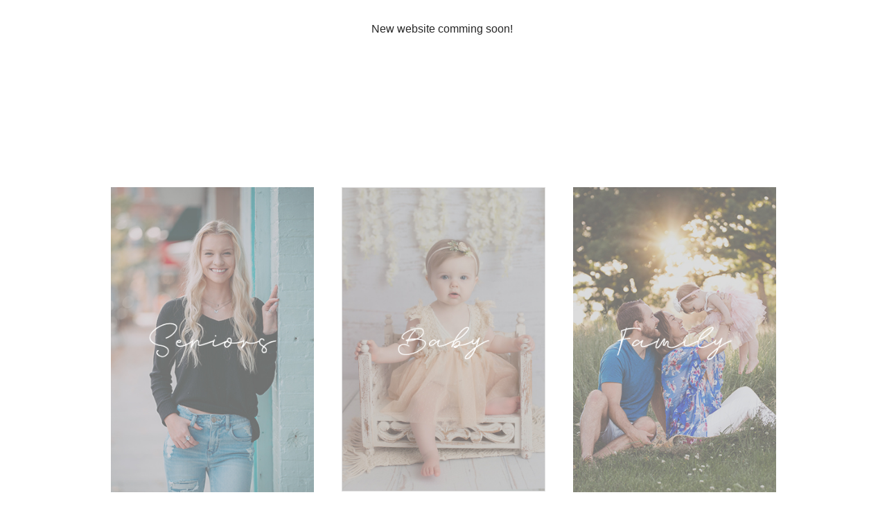

--- FILE ---
content_type: text/html; charset=UTF-8
request_url: http://www.taradrozphotography.com/?attachment_id=5197
body_size: 1521
content:
<!DOCTYPE html>
<html class="sp-html 
			sp-seedprod sp-h-full" lang="en-US">
<head>
							

		


<!-- Open Graph -->
<meta property="og:url" content="http://www.taradrozphotography.com/?attachment_id=5197" />
<meta property="og:type" content="website" />
						
<!-- Twitter Card -->
<meta name="twitter:card" content="summary" />
						
			<meta charset="UTF-8">
<meta name="viewport" content="width=device-width, initial-scale=1.0">
<!-- Default CSS -->
<link rel='stylesheet' id='seedprod-css-css'  href='http://www.taradrozphotography.com/wp-content/plugins/coming-soon/public/css/tailwind.min.css?ver=6.15.7' type='text/css' media='all' /> <link rel='stylesheet' id='seedprod-fontawesome-css'  href='http://www.taradrozphotography.com/wp-content/plugins/coming-soon/public/fontawesome/css/all.min.css?ver=6.15.7' type='text/css' media='all' /> 
	
	
	
	
			

	
	

	
<!-- Global Styles -->
<style>
	#sp-page{color:#272727} #sp-page .sp-header-tag-h1,#sp-page .sp-header-tag-h2,#sp-page .sp-header-tag-h3,#sp-page .sp-header-tag-h4,#sp-page .sp-header-tag-h5,#sp-page .sp-header-tag-h6{color:#000000}#sp-page h1,#sp-page h2,#sp-page h3,#sp-page h4,#sp-page h5,#sp-page h6{color:#000000; font-family:'Helvetica Neue', Arial, sans-serif;font-weight:400;font-style:normal} #sp-page a{color:#FF0000} #sp-page a:hover{color:#cc0000}#sp-page .btn{background-color:#000000}body{background-color:#FFFFFF !important; background-image:;}
	
	
	@media only screen and (max-width: 480px) {
					 .sp-text-wrapper-dibl11,   #sp-dibl11,   #dibl11 {text-align:left !important;} #sp-h9v2jn {text-align:center !important;} #sp-p81qsa {text-align:center !important;} #sp-j6vn9d {text-align:center !important;}		
			}

	@media only screen and (min-width: 480px) {
			}

	

	</style>

<!-- JS -->
<script>
</script>
	

	
		<script src="http://www.taradrozphotography.com/wp-content/plugins/coming-soon/public/js/sp-scripts.min.js" defer></script> 		
	
	

	<script src="http://www.taradrozphotography.com/wp-includes/js/jquery/jquery.min.js"></script>
	</head>
<body class="spBgcover sp-h-full sp-antialiased sp-bg-slideshow">
	
			<div id="sp-page" class="spBgcover sp-content-4" style="background-color: rgb(255, 255, 255); font-family: 'Helvetica Neue', Arial, sans-serif; font-weight: 400;"><section id="sp-ks8a8s"   class="sp-el-section " style="width: 600px; max-width: 100%; padding: 10px;"><pre ></pre><div id="sp-yhdckt"   class="sp-el-row sm:sp-flex sp-w-full  sp-m-auto sp-justify-between"><pre ></pre><div id="sp-e36g1b"   class="sp-el-col  sp-w-full" style="width: calc(100% - 0px);"><pre ></pre><div id="sp-dibl11"    class="sp-css-target sp-text-wrapper sp-el-block sp-text-block-style sp-text-wrapper-dibl11" style="margin: 0px; text-align: left;"><p style="text-align: center;">New website comming soon!&nbsp;</p>
<p style="text-align: center;">&nbsp;</p>
<p style="text-align: center;">&nbsp;</p>
<p style="text-align: center;"><br><br></p></div></div></div></section><section id="sp-f9hkdv"   class="sp-el-section " style="width: 100%; max-width: 100%;"><pre ></pre><div id="sp-o4yj81"   class="sp-el-row sm:sp-flex sp-w-full  sp-m-auto sp-justify-between"><pre ></pre><div id="sp-q3uf9l"   class="sp-el-col  sp-w-full" style="width: calc(33.3333% - 0px);"><pre ></pre><figure id="sp-h9v2jn"  class="sp-image-wrapper sp-el-block" style="margin: 0px; text-align: center;"><div><span><img src="http://www.taradrozphotography.com/wp-content/uploads/2023/05/senior-overlay.jpg" alt="" width="341" height="511"   srcset=" http://www.taradrozphotography.com/wp-content/uploads/2023/05/senior-overlay-80x80.jpg 80w, http://www.taradrozphotography.com/wp-content/uploads/2023/05/senior-overlay-200x300.jpg 200w, http://www.taradrozphotography.com/wp-content/uploads/2023/05/senior-overlay.jpg 341w" class="sp-image-block-h9v2jn" style="width: 341px;"></span></div></figure></div><div id="sp-qpjhig"   class="sp-el-col  sp-w-full" style="width: calc(33.3333% - 0px);"><pre ></pre><figure id="sp-p81qsa"  class="sp-image-wrapper sp-el-block" style="margin: 0px; text-align: center;"><div><span><img src="http://www.taradrozphotography.com/wp-content/uploads/2023/05/baby-button-overlay.jpg" alt="" width="341" height="511"   srcset=" http://www.taradrozphotography.com/wp-content/uploads/2023/05/baby-button-overlay-80x80.jpg 80w, http://www.taradrozphotography.com/wp-content/uploads/2023/05/baby-button-overlay-200x300.jpg 200w, http://www.taradrozphotography.com/wp-content/uploads/2023/05/baby-button-overlay.jpg 341w" class="sp-image-block-p81qsa" style="width: 341px; border-width: 1px; border-style: solid; border-color: rgb(222, 222, 222);"></span></div></figure></div><div id="sp-qisogm"   class="sp-el-col  sp-w-full" style="width: calc(33.3333% - 0px);"><pre ></pre><figure id="sp-j6vn9d"  class="sp-image-wrapper sp-el-block" style="margin: 0px; text-align: center;"><div><span><img src="http://www.taradrozphotography.com/wp-content/uploads/2023/05/family-button-overlay.jpg" alt="" width="341" height="511"   srcset=" http://www.taradrozphotography.com/wp-content/uploads/2023/05/family-button-overlay-80x80.jpg 80w, http://www.taradrozphotography.com/wp-content/uploads/2023/05/family-button-overlay-200x300.jpg 200w, http://www.taradrozphotography.com/wp-content/uploads/2023/05/family-button-overlay.jpg 341w" class="sp-image-block-j6vn9d" style="width: 341px;"></span></div></figure></div></div></section></div>


<div class="tv">
	<div class="screen mute" id="tv"></div>
</div>

	
<script>
	var sp_is_mobile = false;	
</script>

		</body>

</html>

	